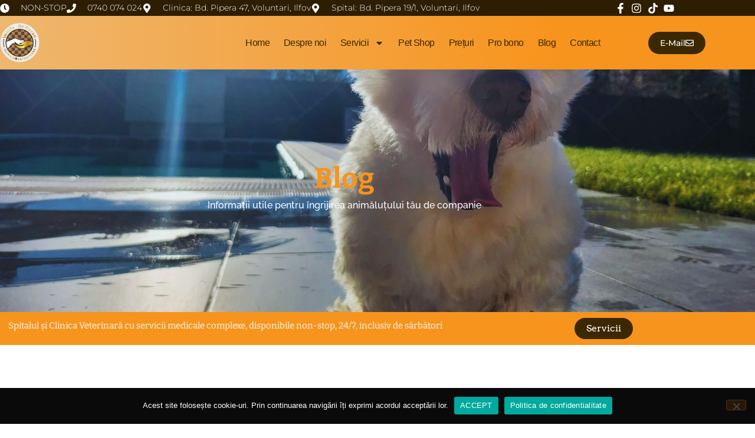

--- FILE ---
content_type: text/css
request_url: https://www.vetlife.ro/wp-content/uploads/elementor/css/post-464.css?ver=1769022347
body_size: 480
content:
.elementor-kit-464{--e-global-color-primary:#F7941D;--e-global-color-secondary:#3C2800;--e-global-color-text:#333333;--e-global-color-accent:#9D7547;--e-global-color-d83ab29:#EFB770;--e-global-color-a93c857:#FFFFFF;--e-global-color-1ec9d3c:#000000;--e-global-typography-primary-font-family:"Bitter";--e-global-typography-primary-font-size:72px;--e-global-typography-primary-font-weight:600;--e-global-typography-secondary-font-family:"Bitter";--e-global-typography-secondary-font-size:48px;--e-global-typography-secondary-font-weight:400;--e-global-typography-text-font-family:"Raleway";--e-global-typography-text-font-size:14px;--e-global-typography-text-font-weight:500;--e-global-typography-accent-font-family:"Raleway";--e-global-typography-accent-font-size:14px;--e-global-typography-accent-font-weight:700;--e-global-typography-20c17f2-font-family:"Bitter";--e-global-typography-20c17f2-font-size:36px;--e-global-typography-20c17f2-font-weight:700;--e-global-typography-f3c4c35-font-family:"Bitter";--e-global-typography-bc9b140-font-family:"Bitter";--e-global-typography-bc9b140-font-size:28px;--e-global-typography-bc9b140-font-weight:700;color:var( --e-global-color-text );font-family:var( --e-global-typography-text-font-family ), Sans-serif;font-size:var( --e-global-typography-text-font-size );font-weight:var( --e-global-typography-text-font-weight );}.elementor-kit-464 button,.elementor-kit-464 input[type="button"],.elementor-kit-464 input[type="submit"],.elementor-kit-464 .elementor-button{background-color:var( --e-global-color-secondary );font-family:"Bitter", Sans-serif;font-size:28px;font-weight:400;color:var( --e-global-color-a93c857 );}.elementor-kit-464 button:hover,.elementor-kit-464 button:focus,.elementor-kit-464 input[type="button"]:hover,.elementor-kit-464 input[type="button"]:focus,.elementor-kit-464 input[type="submit"]:hover,.elementor-kit-464 input[type="submit"]:focus,.elementor-kit-464 .elementor-button:hover,.elementor-kit-464 .elementor-button:focus{background-color:var( --e-global-color-primary );color:var( --e-global-color-secondary );}.elementor-kit-464 e-page-transition{background-color:#FFBC7D;}.elementor-kit-464 a{color:var( --e-global-color-accent );font-family:var( --e-global-typography-accent-font-family ), Sans-serif;font-size:var( --e-global-typography-accent-font-size );font-weight:var( --e-global-typography-accent-font-weight );}.elementor-kit-464 h1{color:var( --e-global-color-secondary );font-family:"Bitter", Sans-serif;font-size:48px;font-weight:600;}.elementor-kit-464 h2{color:var( --e-global-color-secondary );font-family:"Bitter", Sans-serif;font-size:42px;font-weight:600;}.elementor-kit-464 h3{color:var( --e-global-color-secondary );font-family:"Bitter", Sans-serif;font-size:36px;font-weight:600;}.elementor-kit-464 h4{color:var( --e-global-color-secondary );font-family:"Bitter", Sans-serif;font-size:28px;font-weight:600;}.elementor-kit-464 h5{color:var( --e-global-color-secondary );font-family:"Bitter", Sans-serif;font-size:22px;font-weight:600;}.elementor-section.elementor-section-boxed > .elementor-container{max-width:1140px;}.e-con{--container-max-width:1140px;}.elementor-widget:not(:last-child){margin-block-end:20px;}.elementor-element{--widgets-spacing:20px 20px;--widgets-spacing-row:20px;--widgets-spacing-column:20px;}{}h1.entry-title{display:var(--page-title-display);}.site-header .site-branding{flex-direction:column;align-items:stretch;}.site-header{padding-inline-end:0px;padding-inline-start:0px;}.site-footer .site-branding{flex-direction:column;align-items:stretch;}@media(max-width:1024px){.elementor-kit-464{font-size:var( --e-global-typography-text-font-size );}.elementor-kit-464 a{font-size:var( --e-global-typography-accent-font-size );}.elementor-section.elementor-section-boxed > .elementor-container{max-width:1024px;}.e-con{--container-max-width:1024px;}}@media(max-width:767px){.elementor-kit-464{font-size:var( --e-global-typography-text-font-size );}.elementor-kit-464 a{font-size:var( --e-global-typography-accent-font-size );}.elementor-section.elementor-section-boxed > .elementor-container{max-width:767px;}.e-con{--container-max-width:767px;}}

--- FILE ---
content_type: text/css
request_url: https://www.vetlife.ro/wp-content/uploads/elementor/css/post-473.css?ver=1769022347
body_size: 1605
content:
.elementor-473 .elementor-element.elementor-element-11f34754:not(.elementor-motion-effects-element-type-background), .elementor-473 .elementor-element.elementor-element-11f34754 > .elementor-motion-effects-container > .elementor-motion-effects-layer{background-color:#3C2800;}.elementor-473 .elementor-element.elementor-element-11f34754 > .elementor-background-overlay{background-color:#3C2800;opacity:0.5;transition:background 0.3s, border-radius 0.3s, opacity 0.3s;}.elementor-473 .elementor-element.elementor-element-11f34754{box-shadow:0px 5px 30px 0px rgba(0,0,0,0.1);transition:background 0.3s, border 0.3s, border-radius 0.3s, box-shadow 0.3s;z-index:10;}.elementor-473 .elementor-element.elementor-element-348597dd:not(.elementor-motion-effects-element-type-background) > .elementor-widget-wrap, .elementor-473 .elementor-element.elementor-element-348597dd > .elementor-widget-wrap > .elementor-motion-effects-container > .elementor-motion-effects-layer{background-color:#3C2800;}.elementor-473 .elementor-element.elementor-element-348597dd > .elementor-element-populated{transition:background 0.3s, border 0.3s, border-radius 0.3s, box-shadow 0.3s;padding:0px 0px 0px 0px;}.elementor-473 .elementor-element.elementor-element-348597dd > .elementor-element-populated > .elementor-background-overlay{transition:background 0.3s, border-radius 0.3s, opacity 0.3s;}.elementor-473 .elementor-element.elementor-element-78cd338b:not(.elementor-motion-effects-element-type-background), .elementor-473 .elementor-element.elementor-element-78cd338b > .elementor-motion-effects-container > .elementor-motion-effects-layer{background-color:#2D1E01;}.elementor-473 .elementor-element.elementor-element-78cd338b > .elementor-container{max-width:1200px;}.elementor-473 .elementor-element.elementor-element-78cd338b{transition:background 0.3s, border 0.3s, border-radius 0.3s, box-shadow 0.3s;margin-top:0px;margin-bottom:0px;padding:3px 0px 3px 0px;}.elementor-473 .elementor-element.elementor-element-78cd338b > .elementor-background-overlay{transition:background 0.3s, border-radius 0.3s, opacity 0.3s;}.elementor-bc-flex-widget .elementor-473 .elementor-element.elementor-element-191c1ef3.elementor-column .elementor-widget-wrap{align-items:center;}.elementor-473 .elementor-element.elementor-element-191c1ef3.elementor-column.elementor-element[data-element_type="column"] > .elementor-widget-wrap.elementor-element-populated{align-content:center;align-items:center;}.elementor-473 .elementor-element.elementor-element-191c1ef3 > .elementor-element-populated{transition:background 0.3s, border 0.3s, border-radius 0.3s, box-shadow 0.3s;padding:0px 0px 0px 0px;}.elementor-473 .elementor-element.elementor-element-191c1ef3 > .elementor-element-populated > .elementor-background-overlay{transition:background 0.3s, border-radius 0.3s, opacity 0.3s;}.elementor-473 .elementor-element.elementor-element-2a78ecab .elementor-icon-list-items:not(.elementor-inline-items) .elementor-icon-list-item:not(:last-child){padding-block-end:calc(30px/2);}.elementor-473 .elementor-element.elementor-element-2a78ecab .elementor-icon-list-items:not(.elementor-inline-items) .elementor-icon-list-item:not(:first-child){margin-block-start:calc(30px/2);}.elementor-473 .elementor-element.elementor-element-2a78ecab .elementor-icon-list-items.elementor-inline-items .elementor-icon-list-item{margin-inline:calc(30px/2);}.elementor-473 .elementor-element.elementor-element-2a78ecab .elementor-icon-list-items.elementor-inline-items{margin-inline:calc(-30px/2);}.elementor-473 .elementor-element.elementor-element-2a78ecab .elementor-icon-list-items.elementor-inline-items .elementor-icon-list-item:after{inset-inline-end:calc(-30px/2);}.elementor-473 .elementor-element.elementor-element-2a78ecab .elementor-icon-list-icon i{color:#ffffff;transition:color 0.3s;}.elementor-473 .elementor-element.elementor-element-2a78ecab .elementor-icon-list-icon svg{fill:#ffffff;transition:fill 0.3s;}.elementor-473 .elementor-element.elementor-element-2a78ecab{--e-icon-list-icon-size:16px;--icon-vertical-offset:0px;}.elementor-473 .elementor-element.elementor-element-2a78ecab .elementor-icon-list-icon{padding-inline-end:10px;}.elementor-473 .elementor-element.elementor-element-2a78ecab .elementor-icon-list-item > .elementor-icon-list-text, .elementor-473 .elementor-element.elementor-element-2a78ecab .elementor-icon-list-item > a{font-family:"Montserrat", Sans-serif;font-size:14px;font-weight:300;}.elementor-473 .elementor-element.elementor-element-2a78ecab .elementor-icon-list-text{color:#ffffff;transition:color 0.3s;}.elementor-bc-flex-widget .elementor-473 .elementor-element.elementor-element-5eb98c1b.elementor-column .elementor-widget-wrap{align-items:center;}.elementor-473 .elementor-element.elementor-element-5eb98c1b.elementor-column.elementor-element[data-element_type="column"] > .elementor-widget-wrap.elementor-element-populated{align-content:center;align-items:center;}.elementor-473 .elementor-element.elementor-element-5eb98c1b > .elementor-element-populated{transition:background 0.3s, border 0.3s, border-radius 0.3s, box-shadow 0.3s;padding:0px 0px 0px 0px;}.elementor-473 .elementor-element.elementor-element-5eb98c1b > .elementor-element-populated > .elementor-background-overlay{transition:background 0.3s, border-radius 0.3s, opacity 0.3s;}.elementor-473 .elementor-element.elementor-element-6f7162bd .elementor-icon-list-items:not(.elementor-inline-items) .elementor-icon-list-item:not(:last-child){padding-block-end:calc(15px/2);}.elementor-473 .elementor-element.elementor-element-6f7162bd .elementor-icon-list-items:not(.elementor-inline-items) .elementor-icon-list-item:not(:first-child){margin-block-start:calc(15px/2);}.elementor-473 .elementor-element.elementor-element-6f7162bd .elementor-icon-list-items.elementor-inline-items .elementor-icon-list-item{margin-inline:calc(15px/2);}.elementor-473 .elementor-element.elementor-element-6f7162bd .elementor-icon-list-items.elementor-inline-items{margin-inline:calc(-15px/2);}.elementor-473 .elementor-element.elementor-element-6f7162bd .elementor-icon-list-items.elementor-inline-items .elementor-icon-list-item:after{inset-inline-end:calc(-15px/2);}.elementor-473 .elementor-element.elementor-element-6f7162bd .elementor-icon-list-icon i{color:#ffffff;transition:color 0.3s;}.elementor-473 .elementor-element.elementor-element-6f7162bd .elementor-icon-list-icon svg{fill:#ffffff;transition:fill 0.3s;}.elementor-473 .elementor-element.elementor-element-6f7162bd .elementor-icon-list-item:hover .elementor-icon-list-icon i{color:#d3b574;}.elementor-473 .elementor-element.elementor-element-6f7162bd .elementor-icon-list-item:hover .elementor-icon-list-icon svg{fill:#d3b574;}.elementor-473 .elementor-element.elementor-element-6f7162bd{--e-icon-list-icon-size:18px;--e-icon-list-icon-align:center;--e-icon-list-icon-margin:0 calc(var(--e-icon-list-icon-size, 1em) * 0.125);--icon-vertical-offset:0px;}.elementor-473 .elementor-element.elementor-element-6f7162bd .elementor-icon-list-text{transition:color 0.3s;}.elementor-473 .elementor-element.elementor-element-4869ec6 .elementor-icon-list-items:not(.elementor-inline-items) .elementor-icon-list-item:not(:last-child){padding-block-end:calc(15px/2);}.elementor-473 .elementor-element.elementor-element-4869ec6 .elementor-icon-list-items:not(.elementor-inline-items) .elementor-icon-list-item:not(:first-child){margin-block-start:calc(15px/2);}.elementor-473 .elementor-element.elementor-element-4869ec6 .elementor-icon-list-items.elementor-inline-items .elementor-icon-list-item{margin-inline:calc(15px/2);}.elementor-473 .elementor-element.elementor-element-4869ec6 .elementor-icon-list-items.elementor-inline-items{margin-inline:calc(-15px/2);}.elementor-473 .elementor-element.elementor-element-4869ec6 .elementor-icon-list-items.elementor-inline-items .elementor-icon-list-item:after{inset-inline-end:calc(-15px/2);}.elementor-473 .elementor-element.elementor-element-4869ec6 .elementor-icon-list-icon i{color:#ffffff;transition:color 0.3s;}.elementor-473 .elementor-element.elementor-element-4869ec6 .elementor-icon-list-icon svg{fill:#ffffff;transition:fill 0.3s;}.elementor-473 .elementor-element.elementor-element-4869ec6 .elementor-icon-list-item:hover .elementor-icon-list-icon i{color:#d3b574;}.elementor-473 .elementor-element.elementor-element-4869ec6 .elementor-icon-list-item:hover .elementor-icon-list-icon svg{fill:#d3b574;}.elementor-473 .elementor-element.elementor-element-4869ec6{--e-icon-list-icon-size:18px;--e-icon-list-icon-align:center;--e-icon-list-icon-margin:0 calc(var(--e-icon-list-icon-size, 1em) * 0.125);--icon-vertical-offset:0px;}.elementor-473 .elementor-element.elementor-element-4869ec6 .elementor-icon-list-text{transition:color 0.3s;}.elementor-473 .elementor-element.elementor-element-161a0e09:not(.elementor-motion-effects-element-type-background), .elementor-473 .elementor-element.elementor-element-161a0e09 > .elementor-motion-effects-container > .elementor-motion-effects-layer{background-color:transparent;background-image:linear-gradient(271deg, var( --e-global-color-primary ) 27%, var( --e-global-color-d83ab29 ) 100%);}.elementor-473 .elementor-element.elementor-element-161a0e09 > .elementor-container{max-width:1200px;}.elementor-473 .elementor-element.elementor-element-161a0e09{transition:background 0.3s, border 0.3s, border-radius 0.3s, box-shadow 0.3s;margin-top:0px;margin-bottom:0px;padding:12px 0px 12px 0px;}.elementor-473 .elementor-element.elementor-element-161a0e09 > .elementor-background-overlay{transition:background 0.3s, border-radius 0.3s, opacity 0.3s;}.elementor-bc-flex-widget .elementor-473 .elementor-element.elementor-element-c3d60b9.elementor-column .elementor-widget-wrap{align-items:center;}.elementor-473 .elementor-element.elementor-element-c3d60b9.elementor-column.elementor-element[data-element_type="column"] > .elementor-widget-wrap.elementor-element-populated{align-content:center;align-items:center;}.elementor-473 .elementor-element.elementor-element-c3d60b9 > .elementor-element-populated{padding:0px 0px 0px 0px;}.elementor-473 .elementor-element.elementor-element-67f70f6f{text-align:start;}.elementor-473 .elementor-element.elementor-element-67f70f6f img{width:60%;}.elementor-bc-flex-widget .elementor-473 .elementor-element.elementor-element-634609d1.elementor-column .elementor-widget-wrap{align-items:center;}.elementor-473 .elementor-element.elementor-element-634609d1.elementor-column.elementor-element[data-element_type="column"] > .elementor-widget-wrap.elementor-element-populated{align-content:center;align-items:center;}.elementor-473 .elementor-element.elementor-element-634609d1 > .elementor-element-populated{padding:0px 0px 0px 0px;}.elementor-473 .elementor-element.elementor-element-4ebc87cd .elementor-menu-toggle{margin-left:auto;background-color:#ffffff;}.elementor-473 .elementor-element.elementor-element-4ebc87cd .elementor-nav-menu .elementor-item{font-family:"Verdana", Sans-serif;font-size:16px;font-weight:400;letter-spacing:-0.6px;}.elementor-473 .elementor-element.elementor-element-4ebc87cd .elementor-nav-menu--main .elementor-item{color:var( --e-global-color-secondary );fill:var( --e-global-color-secondary );padding-left:0px;padding-right:0px;}.elementor-473 .elementor-element.elementor-element-4ebc87cd .elementor-nav-menu--main .elementor-item:hover,
					.elementor-473 .elementor-element.elementor-element-4ebc87cd .elementor-nav-menu--main .elementor-item.elementor-item-active,
					.elementor-473 .elementor-element.elementor-element-4ebc87cd .elementor-nav-menu--main .elementor-item.highlighted,
					.elementor-473 .elementor-element.elementor-element-4ebc87cd .elementor-nav-menu--main .elementor-item:focus{color:var( --e-global-color-a93c857 );fill:var( --e-global-color-a93c857 );}.elementor-473 .elementor-element.elementor-element-4ebc87cd{--e-nav-menu-horizontal-menu-item-margin:calc( 24px / 2 );}.elementor-473 .elementor-element.elementor-element-4ebc87cd .elementor-nav-menu--main:not(.elementor-nav-menu--layout-horizontal) .elementor-nav-menu > li:not(:last-child){margin-bottom:24px;}.elementor-473 .elementor-element.elementor-element-4ebc87cd .elementor-nav-menu--dropdown a, .elementor-473 .elementor-element.elementor-element-4ebc87cd .elementor-menu-toggle{color:#16163f;fill:#16163f;}.elementor-473 .elementor-element.elementor-element-4ebc87cd .elementor-nav-menu--dropdown{background-color:#FFFFFFE0;border-radius:5px 5px 5px 5px;}.elementor-473 .elementor-element.elementor-element-4ebc87cd .elementor-nav-menu--dropdown a:hover,
					.elementor-473 .elementor-element.elementor-element-4ebc87cd .elementor-nav-menu--dropdown a:focus,
					.elementor-473 .elementor-element.elementor-element-4ebc87cd .elementor-nav-menu--dropdown a.elementor-item-active,
					.elementor-473 .elementor-element.elementor-element-4ebc87cd .elementor-nav-menu--dropdown a.highlighted,
					.elementor-473 .elementor-element.elementor-element-4ebc87cd .elementor-menu-toggle:hover,
					.elementor-473 .elementor-element.elementor-element-4ebc87cd .elementor-menu-toggle:focus{color:var( --e-global-color-secondary );}.elementor-473 .elementor-element.elementor-element-4ebc87cd .elementor-nav-menu--dropdown a:hover,
					.elementor-473 .elementor-element.elementor-element-4ebc87cd .elementor-nav-menu--dropdown a:focus,
					.elementor-473 .elementor-element.elementor-element-4ebc87cd .elementor-nav-menu--dropdown a.elementor-item-active,
					.elementor-473 .elementor-element.elementor-element-4ebc87cd .elementor-nav-menu--dropdown a.highlighted{background-color:var( --e-global-color-d83ab29 );}.elementor-473 .elementor-element.elementor-element-4ebc87cd .elementor-nav-menu--dropdown a.elementor-item-active{color:#d3b574;background-color:rgba(0,0,0,0);}.elementor-473 .elementor-element.elementor-element-4ebc87cd .elementor-nav-menu--dropdown .elementor-item, .elementor-473 .elementor-element.elementor-element-4ebc87cd .elementor-nav-menu--dropdown  .elementor-sub-item{font-family:"Verdana", Sans-serif;font-size:14px;font-weight:400;}.elementor-473 .elementor-element.elementor-element-4ebc87cd .elementor-nav-menu--dropdown li:first-child a{border-top-left-radius:5px;border-top-right-radius:5px;}.elementor-473 .elementor-element.elementor-element-4ebc87cd .elementor-nav-menu--dropdown li:last-child a{border-bottom-right-radius:5px;border-bottom-left-radius:5px;}.elementor-473 .elementor-element.elementor-element-4ebc87cd .elementor-nav-menu--main .elementor-nav-menu--dropdown, .elementor-473 .elementor-element.elementor-element-4ebc87cd .elementor-nav-menu__container.elementor-nav-menu--dropdown{box-shadow:0px 15px 20px 0px rgba(0,0,0,0.1);}.elementor-473 .elementor-element.elementor-element-4ebc87cd .elementor-nav-menu--dropdown a{padding-left:10px;padding-right:10px;padding-top:10px;padding-bottom:10px;}.elementor-473 .elementor-element.elementor-element-4ebc87cd .elementor-nav-menu--main > .elementor-nav-menu > li > .elementor-nav-menu--dropdown, .elementor-473 .elementor-element.elementor-element-4ebc87cd .elementor-nav-menu__container.elementor-nav-menu--dropdown{margin-top:15px !important;}.elementor-473 .elementor-element.elementor-element-4ebc87cd div.elementor-menu-toggle{color:#16163f;}.elementor-473 .elementor-element.elementor-element-4ebc87cd div.elementor-menu-toggle svg{fill:#16163f;}.elementor-bc-flex-widget .elementor-473 .elementor-element.elementor-element-7df37647.elementor-column .elementor-widget-wrap{align-items:center;}.elementor-473 .elementor-element.elementor-element-7df37647.elementor-column.elementor-element[data-element_type="column"] > .elementor-widget-wrap.elementor-element-populated{align-content:center;align-items:center;}.elementor-473 .elementor-element.elementor-element-7df37647 > .elementor-element-populated{padding:0px 0px 0px 0px;}.elementor-473 .elementor-element.elementor-element-43264242 .elementor-button{background-color:var( --e-global-color-secondary );font-family:"Montserrat", Sans-serif;font-size:14px;font-weight:500;text-transform:capitalize;fill:#FFFFFF;color:#FFFFFF;border-radius:20px 20px 20px 20px;padding:12px 20px 12px 20px;}.elementor-473 .elementor-element.elementor-element-43264242 .elementor-button:hover, .elementor-473 .elementor-element.elementor-element-43264242 .elementor-button:focus{background-color:var( --e-global-color-d83ab29 );color:var( --e-global-color-secondary );}.elementor-473 .elementor-element.elementor-element-43264242 .elementor-button-content-wrapper{flex-direction:row-reverse;}.elementor-473 .elementor-element.elementor-element-43264242 .elementor-button .elementor-button-content-wrapper{gap:10px;}.elementor-473 .elementor-element.elementor-element-43264242 .elementor-button:hover svg, .elementor-473 .elementor-element.elementor-element-43264242 .elementor-button:focus svg{fill:var( --e-global-color-secondary );}.elementor-theme-builder-content-area{height:400px;}.elementor-location-header:before, .elementor-location-footer:before{content:"";display:table;clear:both;}@media(max-width:1024px){.elementor-473 .elementor-element.elementor-element-191c1ef3 > .elementor-element-populated{padding:15px 15px 15px 15px;}.elementor-473 .elementor-element.elementor-element-2a78ecab .elementor-icon-list-item > .elementor-icon-list-text, .elementor-473 .elementor-element.elementor-element-2a78ecab .elementor-icon-list-item > a{font-size:12px;}.elementor-473 .elementor-element.elementor-element-5eb98c1b > .elementor-element-populated{padding:15px 15px 15px 15px;}.elementor-473 .elementor-element.elementor-element-161a0e09{padding:20px 15px 20px 15px;}.elementor-473 .elementor-element.elementor-element-c3d60b9 > .elementor-element-populated{padding:0px 0px 0px 0px;}.elementor-473 .elementor-element.elementor-element-634609d1 > .elementor-element-populated{padding:0px 0px 0px 0px;}.elementor-473 .elementor-element.elementor-element-4ebc87cd .elementor-nav-menu--main > .elementor-nav-menu > li > .elementor-nav-menu--dropdown, .elementor-473 .elementor-element.elementor-element-4ebc87cd .elementor-nav-menu__container.elementor-nav-menu--dropdown{margin-top:20px !important;}.elementor-473 .elementor-element.elementor-element-7df37647 > .elementor-element-populated{padding:0px 0px 0px 0px;}}@media(min-width:768px){.elementor-473 .elementor-element.elementor-element-191c1ef3{width:82.75%;}.elementor-473 .elementor-element.elementor-element-5eb98c1b{width:17.043%;}.elementor-473 .elementor-element.elementor-element-c3d60b9{width:9.333%;}.elementor-473 .elementor-element.elementor-element-634609d1{width:75.413%;}.elementor-473 .elementor-element.elementor-element-7df37647{width:14.918%;}}@media(max-width:1024px) and (min-width:768px){.elementor-473 .elementor-element.elementor-element-191c1ef3{width:75%;}.elementor-473 .elementor-element.elementor-element-5eb98c1b{width:20%;}.elementor-473 .elementor-element.elementor-element-c3d60b9{width:50%;}.elementor-473 .elementor-element.elementor-element-634609d1{width:15%;}.elementor-473 .elementor-element.elementor-element-7df37647{width:35%;}}@media(max-width:767px){.elementor-473 .elementor-element.elementor-element-348597dd > .elementor-element-populated{padding:0px 0px 0px 0px;}.elementor-473 .elementor-element.elementor-element-78cd338b{padding:0px 0px 0px 0px;}.elementor-473 .elementor-element.elementor-element-2a78ecab .elementor-icon-list-items:not(.elementor-inline-items) .elementor-icon-list-item:not(:last-child){padding-block-end:calc(30px/2);}.elementor-473 .elementor-element.elementor-element-2a78ecab .elementor-icon-list-items:not(.elementor-inline-items) .elementor-icon-list-item:not(:first-child){margin-block-start:calc(30px/2);}.elementor-473 .elementor-element.elementor-element-2a78ecab .elementor-icon-list-items.elementor-inline-items .elementor-icon-list-item{margin-inline:calc(30px/2);}.elementor-473 .elementor-element.elementor-element-2a78ecab .elementor-icon-list-items.elementor-inline-items{margin-inline:calc(-30px/2);}.elementor-473 .elementor-element.elementor-element-2a78ecab .elementor-icon-list-items.elementor-inline-items .elementor-icon-list-item:after{inset-inline-end:calc(-30px/2);}.elementor-473 .elementor-element.elementor-element-5eb98c1b{width:80%;}.elementor-473 .elementor-element.elementor-element-6f7162bd.elementor-element{--align-self:center;}.elementor-473 .elementor-element.elementor-element-4869ec6.elementor-element{--align-self:center;}.elementor-473 .elementor-element.elementor-element-c3d60b9{width:50%;}.elementor-473 .elementor-element.elementor-element-634609d1{width:50%;}.elementor-473 .elementor-element.elementor-element-4ebc87cd .elementor-nav-menu--dropdown .elementor-item, .elementor-473 .elementor-element.elementor-element-4ebc87cd .elementor-nav-menu--dropdown  .elementor-sub-item{font-size:15px;}.elementor-473 .elementor-element.elementor-element-4ebc87cd .elementor-nav-menu--dropdown a{padding-top:18px;padding-bottom:18px;}.elementor-473 .elementor-element.elementor-element-4ebc87cd .elementor-nav-menu--main > .elementor-nav-menu > li > .elementor-nav-menu--dropdown, .elementor-473 .elementor-element.elementor-element-4ebc87cd .elementor-nav-menu__container.elementor-nav-menu--dropdown{margin-top:49px !important;}.elementor-473 .elementor-element.elementor-element-7df37647{width:55%;}.elementor-473 .elementor-element.elementor-element-43264242 .elementor-button{font-size:13px;padding:15px 20px 15px 20px;}}

--- FILE ---
content_type: text/css
request_url: https://www.vetlife.ro/wp-content/uploads/elementor/css/post-531.css?ver=1769022347
body_size: 1009
content:
.elementor-531 .elementor-element.elementor-element-81d1600:not(.elementor-motion-effects-element-type-background), .elementor-531 .elementor-element.elementor-element-81d1600 > .elementor-motion-effects-container > .elementor-motion-effects-layer{background-color:#000000;background-image:url("https://www.vetlife.ro/wp-content/uploads/2023/02/pattern_bg.jpg");background-position:center center;background-size:cover;}.elementor-531 .elementor-element.elementor-element-81d1600 > .elementor-background-overlay{opacity:0.3;transition:background 0.3s, border-radius 0.3s, opacity 0.3s;}.elementor-531 .elementor-element.elementor-element-81d1600{transition:background 0.3s, border 0.3s, border-radius 0.3s, box-shadow 0.3s;padding:1em 1em 0em 1em;}.elementor-531 .elementor-element.elementor-element-bb662d8 > .elementor-widget-wrap > .elementor-widget:not(.elementor-widget__width-auto):not(.elementor-widget__width-initial):not(:last-child):not(.elementor-absolute){margin-block-end:3px;}.elementor-531 .elementor-element.elementor-element-bb662d8 > .elementor-element-populated{padding:1em 1em 1em 1em;}.elementor-531 .elementor-element.elementor-element-f5b82f9{text-align:start;}.elementor-531 .elementor-element.elementor-element-f5b82f9 .elementor-heading-title{font-family:"Bitter", Sans-serif;font-size:29px;font-weight:bold;line-height:1.3em;color:#FFFFFF;}.elementor-531 .elementor-element.elementor-element-33a076f{font-size:18px;color:#FFFFFF;}.elementor-531 .elementor-element.elementor-element-7415416 > .elementor-widget-wrap > .elementor-widget:not(.elementor-widget__width-auto):not(.elementor-widget__width-initial):not(:last-child):not(.elementor-absolute){margin-block-end:0px;}.elementor-531 .elementor-element.elementor-element-7415416 > .elementor-element-populated{padding:1em 1em 1em 1em;}.elementor-531 .elementor-element.elementor-element-0e66429 .elementor-button{background-color:#3C2800;font-size:16px;font-weight:500;fill:#FFFFFF;color:#FFFFFF;border-radius:25px 25px 25px 25px;}.elementor-531 .elementor-element.elementor-element-0e66429 .elementor-button:hover, .elementor-531 .elementor-element.elementor-element-0e66429 .elementor-button:focus{background-color:#F8F8F8;color:#222222;}.elementor-531 .elementor-element.elementor-element-0e66429 > .elementor-widget-container{padding:1em 0em 1em 0em;}.elementor-531 .elementor-element.elementor-element-0e66429 .elementor-button:hover svg, .elementor-531 .elementor-element.elementor-element-0e66429 .elementor-button:focus svg{fill:#222222;}.elementor-531 .elementor-element.elementor-element-2853f9cf:not(.elementor-motion-effects-element-type-background), .elementor-531 .elementor-element.elementor-element-2853f9cf > .elementor-motion-effects-container > .elementor-motion-effects-layer{background-color:var( --e-global-color-secondary );background-image:url("https://www.vetlife.ro/wp-content/uploads/2023/02/pensiune-animale-bucuresti-ilfov.jpg");background-position:top left;background-size:cover;}.elementor-531 .elementor-element.elementor-element-2853f9cf > .elementor-background-overlay{background-color:var( --e-global-color-1ec9d3c );opacity:0.79;transition:background 0.3s, border-radius 0.3s, opacity 0.3s;}.elementor-531 .elementor-element.elementor-element-2853f9cf > .elementor-container{max-width:1200px;}.elementor-531 .elementor-element.elementor-element-2853f9cf{transition:background 0.3s, border 0.3s, border-radius 0.3s, box-shadow 0.3s;padding:78px 0px 78px 0px;}.elementor-531 .elementor-element.elementor-element-16e5b91 > .elementor-element-populated{padding:1em 1em 1em 1em;}.elementor-531 .elementor-element.elementor-element-58d02120 > .elementor-widget-container{padding:0px 0px 0px 15px;border-style:solid;border-width:0px 0px 0px 3px;border-color:#ff7f50;}.elementor-531 .elementor-element.elementor-element-58d02120 .elementor-heading-title{font-family:"Bitter", Sans-serif;font-size:23px;font-weight:600;color:#ffffff;}.elementor-531 .elementor-element.elementor-element-678bed29{font-size:0.87em;line-height:1.6em;color:#ffffff;}.elementor-531 .elementor-element.elementor-element-a11460e > .elementor-element-populated{padding:1em 1em 1em 1em;}.elementor-531 .elementor-element.elementor-element-5e8d5f6a > .elementor-widget-container{padding:0px 0px 0px 15px;border-style:solid;border-width:0px 0px 0px 3px;border-color:#ff7f50;}.elementor-531 .elementor-element.elementor-element-5e8d5f6a .elementor-heading-title{font-family:"Bitter", Sans-serif;font-size:23px;font-weight:600;color:#ffffff;}.elementor-531 .elementor-element.elementor-element-5874fda0 .elementor-icon-list-items:not(.elementor-inline-items) .elementor-icon-list-item:not(:last-child){padding-block-end:calc(11px/2);}.elementor-531 .elementor-element.elementor-element-5874fda0 .elementor-icon-list-items:not(.elementor-inline-items) .elementor-icon-list-item:not(:first-child){margin-block-start:calc(11px/2);}.elementor-531 .elementor-element.elementor-element-5874fda0 .elementor-icon-list-items.elementor-inline-items .elementor-icon-list-item{margin-inline:calc(11px/2);}.elementor-531 .elementor-element.elementor-element-5874fda0 .elementor-icon-list-items.elementor-inline-items{margin-inline:calc(-11px/2);}.elementor-531 .elementor-element.elementor-element-5874fda0 .elementor-icon-list-items.elementor-inline-items .elementor-icon-list-item:after{inset-inline-end:calc(-11px/2);}.elementor-531 .elementor-element.elementor-element-5874fda0 .elementor-icon-list-icon i{color:#ffffff;transition:color 0.3s;}.elementor-531 .elementor-element.elementor-element-5874fda0 .elementor-icon-list-icon svg{fill:#ffffff;transition:fill 0.3s;}.elementor-531 .elementor-element.elementor-element-5874fda0{--e-icon-list-icon-size:14px;--icon-vertical-offset:0px;}.elementor-531 .elementor-element.elementor-element-5874fda0 .elementor-icon-list-item > .elementor-icon-list-text, .elementor-531 .elementor-element.elementor-element-5874fda0 .elementor-icon-list-item > a{font-size:0.87em;}.elementor-531 .elementor-element.elementor-element-5874fda0 .elementor-icon-list-text{color:#ffffff;transition:color 0.3s;}.elementor-531 .elementor-element.elementor-element-5874fda0 .elementor-icon-list-item:hover .elementor-icon-list-text{color:#ff7f50;}.elementor-531 .elementor-element.elementor-element-76746a48 > .elementor-widget-container{padding:0px 0px 0px 15px;border-style:solid;border-width:0px 0px 0px 3px;border-color:#ff7f50;}.elementor-531 .elementor-element.elementor-element-76746a48 .elementor-heading-title{font-family:"Bitter", Sans-serif;font-size:23px;font-weight:600;color:#ffffff;}.elementor-531 .elementor-element.elementor-element-21535f94 .elementor-icon-list-items:not(.elementor-inline-items) .elementor-icon-list-item:not(:last-child){padding-block-end:calc(11px/2);}.elementor-531 .elementor-element.elementor-element-21535f94 .elementor-icon-list-items:not(.elementor-inline-items) .elementor-icon-list-item:not(:first-child){margin-block-start:calc(11px/2);}.elementor-531 .elementor-element.elementor-element-21535f94 .elementor-icon-list-items.elementor-inline-items .elementor-icon-list-item{margin-inline:calc(11px/2);}.elementor-531 .elementor-element.elementor-element-21535f94 .elementor-icon-list-items.elementor-inline-items{margin-inline:calc(-11px/2);}.elementor-531 .elementor-element.elementor-element-21535f94 .elementor-icon-list-items.elementor-inline-items .elementor-icon-list-item:after{inset-inline-end:calc(-11px/2);}.elementor-531 .elementor-element.elementor-element-21535f94 .elementor-icon-list-icon i{color:#ffffff;transition:color 0.3s;}.elementor-531 .elementor-element.elementor-element-21535f94 .elementor-icon-list-icon svg{fill:#ffffff;transition:fill 0.3s;}.elementor-531 .elementor-element.elementor-element-21535f94{--e-icon-list-icon-size:14px;--icon-vertical-offset:0px;}.elementor-531 .elementor-element.elementor-element-21535f94 .elementor-icon-list-item > .elementor-icon-list-text, .elementor-531 .elementor-element.elementor-element-21535f94 .elementor-icon-list-item > a{font-size:0.87em;}.elementor-531 .elementor-element.elementor-element-21535f94 .elementor-icon-list-text{color:#ffffff;transition:color 0.3s;}.elementor-531 .elementor-element.elementor-element-21535f94 .elementor-icon-list-item:hover .elementor-icon-list-text{color:#ff7f50;}.elementor-531 .elementor-element.elementor-element-4f355908 > .elementor-element-populated{padding:1em 1em 1em 1em;}.elementor-531 .elementor-element.elementor-element-67975e92 > .elementor-widget-container{padding:0px 0px 0px 15px;border-style:solid;border-width:0px 0px 0px 3px;border-color:#ff7f50;}.elementor-531 .elementor-element.elementor-element-67975e92 .elementor-heading-title{font-family:"Bitter", Sans-serif;font-size:23px;font-weight:600;color:#ffffff;}.elementor-531 .elementor-element.elementor-element-430ed4bd{--grid-template-columns:repeat(0, auto);--icon-size:27px;--grid-column-gap:25px;--grid-row-gap:0px;}.elementor-531 .elementor-element.elementor-element-430ed4bd .elementor-widget-container{text-align:left;}.elementor-531 .elementor-element.elementor-element-430ed4bd .elementor-social-icon{background-color:rgba(33,33,33,0);--icon-padding:0em;}.elementor-531 .elementor-element.elementor-element-430ed4bd .elementor-social-icon i{color:#ffffff;}.elementor-531 .elementor-element.elementor-element-430ed4bd .elementor-social-icon svg{fill:#ffffff;}.elementor-531 .elementor-element.elementor-element-430ed4bd .elementor-social-icon:hover{background-color:rgba(255,255,255,0);}.elementor-531 .elementor-element.elementor-element-430ed4bd .elementor-social-icon:hover i{color:#ff7f50;}.elementor-531 .elementor-element.elementor-element-430ed4bd .elementor-social-icon:hover svg{fill:#ff7f50;}.elementor-theme-builder-content-area{height:400px;}.elementor-location-header:before, .elementor-location-footer:before{content:"";display:table;clear:both;}@media(max-width:1024px){.elementor-531 .elementor-element.elementor-element-f5b82f9 .elementor-heading-title{font-size:24px;}}@media(max-width:767px){.elementor-531 .elementor-element.elementor-element-f5b82f9{text-align:center;}.elementor-531 .elementor-element.elementor-element-33a076f{text-align:center;}}@media(min-width:768px){.elementor-531 .elementor-element.elementor-element-16e5b91{width:33.833%;}.elementor-531 .elementor-element.elementor-element-a11460e{width:33.833%;}.elementor-531 .elementor-element.elementor-element-4f355908{width:33.833%;}}@media(max-width:1024px) and (min-width:768px){.elementor-531 .elementor-element.elementor-element-16e5b91{width:50%;}.elementor-531 .elementor-element.elementor-element-a11460e{width:50%;}.elementor-531 .elementor-element.elementor-element-4f355908{width:50%;}}

--- FILE ---
content_type: text/css
request_url: https://www.vetlife.ro/wp-content/uploads/elementor/css/post-636.css?ver=1769022462
body_size: 958
content:
.elementor-636 .elementor-element.elementor-element-7f81f387:not(.elementor-motion-effects-element-type-background), .elementor-636 .elementor-element.elementor-element-7f81f387 > .elementor-motion-effects-container > .elementor-motion-effects-layer{background-color:#F7941D;background-image:url("https://www.vetlife.ro/wp-content/uploads/2023/02/tuns-spalat-coafat-pisici-caini-bucuresti-ilfov.jpg");background-position:0px -405px;background-size:cover;}.elementor-636 .elementor-element.elementor-element-7f81f387 > .elementor-background-overlay{background-color:#000000;opacity:0.5;transition:background 0.3s, border-radius 0.3s, opacity 0.3s;}.elementor-636 .elementor-element.elementor-element-7f81f387{transition:background 0.3s, border 0.3s, border-radius 0.3s, box-shadow 0.3s;padding:10em 1em 10em 1em;}.elementor-636 .elementor-element.elementor-element-17ada2ac > .elementor-element-populated{padding:1em 1em 1em 1em;}.elementor-636 .elementor-element.elementor-element-4004d15c > .elementor-widget-wrap > .elementor-widget:not(.elementor-widget__width-auto):not(.elementor-widget__width-initial):not(:last-child):not(.elementor-absolute){margin-block-end:3px;}.elementor-636 .elementor-element.elementor-element-4004d15c > .elementor-element-populated{padding:1em 1em 1em 1em;}.elementor-636 .elementor-element.elementor-element-252bbe8{text-align:center;}.elementor-636 .elementor-element.elementor-element-252bbe8 .elementor-heading-title{font-family:"Bitter", Sans-serif;font-size:48px;font-weight:bold;line-height:1.3em;color:#F7941D;}.elementor-636 .elementor-element.elementor-element-5a28dc40{text-align:center;font-size:16px;color:#FFFFFF;}.elementor-636 .elementor-element.elementor-element-7710de85 > .elementor-element-populated{padding:1em 1em 1em 1em;}.elementor-636 .elementor-element.elementor-element-7225319:not(.elementor-motion-effects-element-type-background), .elementor-636 .elementor-element.elementor-element-7225319 > .elementor-motion-effects-container > .elementor-motion-effects-layer{background-color:var( --e-global-color-primary );}.elementor-636 .elementor-element.elementor-element-7225319{transition:background 0.3s, border 0.3s, border-radius 0.3s, box-shadow 0.3s;}.elementor-636 .elementor-element.elementor-element-7225319 > .elementor-background-overlay{transition:background 0.3s, border-radius 0.3s, opacity 0.3s;}.elementor-636 .elementor-element.elementor-element-f3deea6 > .elementor-element-populated{padding:1em 1em 1em 1em;}.elementor-636 .elementor-element.elementor-element-4dbf199{text-align:start;}.elementor-636 .elementor-element.elementor-element-4dbf199 .elementor-heading-title{font-family:"Bitter", Sans-serif;font-size:15px;font-weight:400;line-height:1.3em;color:#FFFFFF;}.elementor-636 .elementor-element.elementor-element-29237a3 .elementor-button{background-color:#3C2800;font-family:"Arvo", Sans-serif;font-size:16px;font-weight:500;fill:#FFFFFF;color:#FFFFFF;border-radius:25px 25px 25px 25px;}.elementor-636 .elementor-element.elementor-element-29237a3 .elementor-button:hover, .elementor-636 .elementor-element.elementor-element-29237a3 .elementor-button:focus{background-color:#F8F8F8;color:#222222;}.elementor-636 .elementor-element.elementor-element-29237a3 > .elementor-widget-container{padding:0em 0em 0em 0em;}.elementor-636 .elementor-element.elementor-element-29237a3 .elementor-button:hover svg, .elementor-636 .elementor-element.elementor-element-29237a3 .elementor-button:focus svg{fill:#222222;}.elementor-636 .elementor-element.elementor-element-36de54b{--display:flex;}.elementor-636 .elementor-element.elementor-element-36de54b:not(.elementor-motion-effects-element-type-background), .elementor-636 .elementor-element.elementor-element-36de54b > .elementor-motion-effects-container > .elementor-motion-effects-layer{background-color:var( --e-global-color-a93c857 );}.elementor-636 .elementor-element.elementor-element-d3bfe84{--item-display:flex;--read-more-alignment:1;--grid-row-gap:35px;--grid-column-gap:33px;}.elementor-636 .elementor-element.elementor-element-d3bfe84 > .elementor-widget-container{margin:0px 0px 0px 0px;padding:100px 10px 80px 10px;}.elementor-636 .elementor-element.elementor-element-d3bfe84 .elementor-posts-container .elementor-post__thumbnail{padding-bottom:calc( 0.64 * 100% );}.elementor-636 .elementor-element.elementor-element-d3bfe84:after{content:"0.64";}.elementor-636 .elementor-element.elementor-element-d3bfe84 .elementor-post__thumbnail__link{width:100%;}.elementor-636 .elementor-element.elementor-element-d3bfe84 .elementor-post__meta-data span + span:before{content:"•";}.elementor-636 .elementor-element.elementor-element-d3bfe84 .elementor-post__text{margin-top:20px;}.elementor-636 .elementor-element.elementor-element-d3bfe84 .elementor-post__badge{right:0;}.elementor-636 .elementor-element.elementor-element-d3bfe84 .elementor-post__card .elementor-post__badge{background-color:var( --e-global-color-primary );margin:20px;}.elementor-636 .elementor-element.elementor-element-d3bfe84 .elementor-post__title, .elementor-636 .elementor-element.elementor-element-d3bfe84 .elementor-post__title a{color:var( --e-global-color-primary );font-family:"Bitter", Sans-serif;font-size:22px;font-weight:600;}.elementor-636 .elementor-element.elementor-element-d3bfe84 .elementor-post__title{margin-bottom:23px;}.elementor-636 .elementor-element.elementor-element-d3bfe84 .elementor-post__read-more{color:var( --e-global-color-secondary );}.elementor-636 .elementor-element.elementor-element-d3bfe84 a.elementor-post__read-more{font-family:"Bitter", Sans-serif;}.elementor-636 .elementor-element.elementor-element-d3bfe84 .elementor-pagination{text-align:center;margin-top:33px;}body:not(.rtl) .elementor-636 .elementor-element.elementor-element-d3bfe84 .elementor-pagination .page-numbers:not(:first-child){margin-left:calc( 10px/2 );}body:not(.rtl) .elementor-636 .elementor-element.elementor-element-d3bfe84 .elementor-pagination .page-numbers:not(:last-child){margin-right:calc( 10px/2 );}body.rtl .elementor-636 .elementor-element.elementor-element-d3bfe84 .elementor-pagination .page-numbers:not(:first-child){margin-right:calc( 10px/2 );}body.rtl .elementor-636 .elementor-element.elementor-element-d3bfe84 .elementor-pagination .page-numbers:not(:last-child){margin-left:calc( 10px/2 );}.elementor-636 .elementor-element.elementor-element-f20a8fa{--display:flex;--flex-direction:column;--container-widget-width:100%;--container-widget-height:initial;--container-widget-flex-grow:0;--container-widget-align-self:initial;--flex-wrap-mobile:wrap;--padding-top:0px;--padding-bottom:0px;--padding-left:0px;--padding-right:0px;}@media(min-width:768px){.elementor-636 .elementor-element.elementor-element-f3deea6{width:80%;}.elementor-636 .elementor-element.elementor-element-7952418{width:19.609%;}}@media(max-width:1024px){.elementor-636 .elementor-element.elementor-element-7f81f387:not(.elementor-motion-effects-element-type-background), .elementor-636 .elementor-element.elementor-element-7f81f387 > .elementor-motion-effects-container > .elementor-motion-effects-layer{background-position:0px 0px;}.elementor-636 .elementor-element.elementor-element-7f81f387{padding:5em 1em 5em 1em;}}@media(max-width:767px){.elementor-636 .elementor-element.elementor-element-7f81f387:not(.elementor-motion-effects-element-type-background), .elementor-636 .elementor-element.elementor-element-7f81f387 > .elementor-motion-effects-container > .elementor-motion-effects-layer{background-position:0px 0px;}.elementor-636 .elementor-element.elementor-element-252bbe8 .elementor-heading-title{font-size:28px;}.elementor-636 .elementor-element.elementor-element-4dbf199{text-align:center;}.elementor-636 .elementor-element.elementor-element-d3bfe84 .elementor-posts-container .elementor-post__thumbnail{padding-bottom:calc( 0.5 * 100% );}.elementor-636 .elementor-element.elementor-element-d3bfe84:after{content:"0.5";}.elementor-636 .elementor-element.elementor-element-d3bfe84 .elementor-post__thumbnail__link{width:100%;}}

--- FILE ---
content_type: text/css
request_url: https://www.vetlife.ro/wp-content/uploads/elementor/css/post-1132.css?ver=1769022462
body_size: 539
content:
.elementor-1132 .elementor-element.elementor-element-c1d5bbc{--display:flex;--min-height:246px;--flex-direction:column;--container-widget-width:100%;--container-widget-height:initial;--container-widget-flex-grow:0;--container-widget-align-self:initial;--flex-wrap-mobile:wrap;--justify-content:space-between;--overlay-opacity:0.3;--margin-top:0px;--margin-bottom:0px;--margin-left:0px;--margin-right:0px;--padding-top:0px;--padding-bottom:0px;--padding-left:0px;--padding-right:0px;}.elementor-1132 .elementor-element.elementor-element-c1d5bbc:not(.elementor-motion-effects-element-type-background), .elementor-1132 .elementor-element.elementor-element-c1d5bbc > .elementor-motion-effects-container > .elementor-motion-effects-layer{background-color:var( --e-global-color-secondary );}.elementor-1132 .elementor-element.elementor-element-c1d5bbc::before, .elementor-1132 .elementor-element.elementor-element-c1d5bbc > .elementor-background-video-container::before, .elementor-1132 .elementor-element.elementor-element-c1d5bbc > .e-con-inner > .elementor-background-video-container::before, .elementor-1132 .elementor-element.elementor-element-c1d5bbc > .elementor-background-slideshow::before, .elementor-1132 .elementor-element.elementor-element-c1d5bbc > .e-con-inner > .elementor-background-slideshow::before, .elementor-1132 .elementor-element.elementor-element-c1d5bbc > .elementor-motion-effects-container > .elementor-motion-effects-layer::before{background-image:url("https://www.vetlife.ro/wp-content/uploads/2023/02/vetlife_pipera_non-stop.jpg");--background-overlay:'';}.elementor-1132 .elementor-element.elementor-element-11c483e .swiper-pagination-bullet-active, .elementor-1132 .elementor-element.elementor-element-11c483e .swiper-pagination-progressbar-fill{background-color:var( --e-global-color-d83ab29 );}.elementor-1132 .elementor-element.elementor-element-11c483e .swiper-pagination-fraction{color:var( --e-global-color-d83ab29 );}.elementor-1132 .elementor-element.elementor-element-11c483e > .elementor-widget-container{padding:50px 0px 0px 0px;}.elementor-1132 .elementor-element.elementor-element-11c483e .elementor-swiper-button{font-size:20px;color:var( --e-global-color-d83ab29 );}.elementor-1132 .elementor-element.elementor-element-11c483e .elementor-swiper-button svg{fill:var( --e-global-color-d83ab29 );}.elementor-1132 .elementor-element.elementor-element-11c483e .swiper-pagination-bullet:not(.swiper-pagination-bullet-active){background-color:var( --e-global-color-d83ab29 );opacity:var( --e-global-color-d83ab29 );}.elementor-1132 .elementor-element.elementor-element-11c483e.elementor-testimonial--layout-image_inline .elementor-testimonial__footer,
					.elementor-1132 .elementor-element.elementor-element-11c483e.elementor-testimonial--layout-image_stacked .elementor-testimonial__footer{margin-top:43px;}.elementor-1132 .elementor-element.elementor-element-11c483e.elementor-testimonial--layout-image_above .elementor-testimonial__footer{margin-bottom:43px;}.elementor-1132 .elementor-element.elementor-element-11c483e.elementor-testimonial--layout-image_left .elementor-testimonial__footer{padding-right:43px;}.elementor-1132 .elementor-element.elementor-element-11c483e.elementor-testimonial--layout-image_right .elementor-testimonial__footer{padding-left:43px;}.elementor-1132 .elementor-element.elementor-element-11c483e .elementor-testimonial__text{color:var( --e-global-color-a93c857 );font-size:24px;}.elementor-1132 .elementor-element.elementor-element-11c483e .elementor-testimonial__name{color:var( --e-global-color-primary );font-family:"Bitter", Sans-serif;font-size:20px;font-weight:400;}.elementor-1132 .elementor-element.elementor-element-11c483e .elementor-testimonial__title{color:var( --e-global-color-primary );font-family:"Bitter", Sans-serif;font-size:28px;font-weight:400;}.elementor-1132 .elementor-element.elementor-element-11c483e .elementor-testimonial__image img{width:109px;height:109px;}.elementor-1132 .elementor-element.elementor-element-11c483e.elementor-testimonial--layout-image_left .elementor-testimonial__content:after,
					 .elementor-1132 .elementor-element.elementor-element-11c483e.elementor-testimonial--layout-image_right .elementor-testimonial__content:after{top:calc( 20px + (109px / 2) - 8px );}body:not(.rtl) .elementor-1132 .elementor-element.elementor-element-11c483e.elementor-testimonial--layout-image_stacked:not(.elementor-testimonial--align-center):not(.elementor-testimonial--align-right) .elementor-testimonial__content:after,
					 body:not(.rtl) .elementor-1132 .elementor-element.elementor-element-11c483e.elementor-testimonial--layout-image_inline:not(.elementor-testimonial--align-center):not(.elementor-testimonial--align-right) .elementor-testimonial__content:after,
					 .elementor-1132 .elementor-element.elementor-element-11c483e.elementor-testimonial--layout-image_stacked.elementor-testimonial--align-left .elementor-testimonial__content:after,
					 .elementor-1132 .elementor-element.elementor-element-11c483e.elementor-testimonial--layout-image_inline.elementor-testimonial--align-left .elementor-testimonial__content:after{left:calc( 20px + (109px / 2) - 8px );right:auto;}body.rtl .elementor-1132 .elementor-element.elementor-element-11c483e.elementor-testimonial--layout-image_stacked:not(.elementor-testimonial--align-center):not(.elementor-testimonial--align-left) .elementor-testimonial__content:after,
					 body.rtl .elementor-1132 .elementor-element.elementor-element-11c483e.elementor-testimonial--layout-image_inline:not(.elementor-testimonial--align-center):not(.elementor-testimonial--align-left) .elementor-testimonial__content:after,
					 .elementor-1132 .elementor-element.elementor-element-11c483e.elementor-testimonial--layout-image_stacked.elementor-testimonial--align-right .elementor-testimonial__content:after,
					 .elementor-1132 .elementor-element.elementor-element-11c483e.elementor-testimonial--layout-image_inline.elementor-testimonial--align-right .elementor-testimonial__content:after{right:calc( 20px + (109px / 2) - 8px );left:auto;}body:not(.rtl) .elementor-1132 .elementor-element.elementor-element-11c483e.elementor-testimonial--layout-image_above:not(.elementor-testimonial--align-center):not(.elementor-testimonial--align-right) .elementor-testimonial__content:after,
					 .elementor-1132 .elementor-element.elementor-element-11c483e.elementor-testimonial--layout-image_above.elementor-testimonial--align-left .elementor-testimonial__content:after{left:calc( 20px + (109px / 2) - 8px );right:auto;}body.rtl .elementor-1132 .elementor-element.elementor-element-11c483e.elementor-testimonial--layout-image_above:not(.elementor-testimonial--align-center):not(.elementor-testimonial--align-left) .elementor-testimonial__content:after,
					 .elementor-1132 .elementor-element.elementor-element-11c483e.elementor-testimonial--layout-image_above.elementor-testimonial--align-right .elementor-testimonial__content:after{right:calc( 20px + (109px / 2) - 8px );left:auto;}

--- FILE ---
content_type: text/plain
request_url: https://www.google-analytics.com/j/collect?v=1&_v=j102&a=301696966&t=pageview&_s=1&dl=https%3A%2F%2Fwww.vetlife.ro%2Ftag%2Fclinica-veterinara-non-stop-2&ul=en-us%40posix&dt=clinica%20veterinara%20non%20stop%20Archives%20-%20Clinic%C4%83%20%C8%99i%20Spital%20Veterinar%20Non-Stop%20Vetlife%20Dr.%20Cazan&sr=1280x720&vp=1280x720&_u=YADAAEABAAAAACAAI~&jid=648780607&gjid=1777964220&cid=913499720.1769050449&tid=UA-258153326-1&_gid=645362424.1769050449&_r=1&_slc=1&gtm=45He61k2h1n81PWWVBMDv9104770762za200zd9104770762&gcd=13l3l3l3l1l1&dma=0&tag_exp=103116026~103200004~104527907~104528500~104684208~104684211~105391253~115616986~115938466~115938468~116744866~117041587&z=1057125494
body_size: -564
content:
2,cG-LG5FSQG3S7